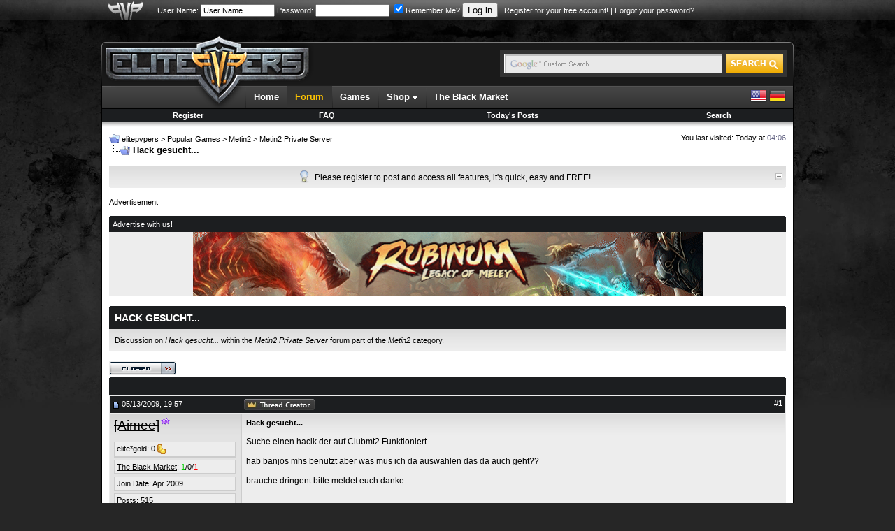

--- FILE ---
content_type: text/html; charset=ISO-8859-1
request_url: https://www.elitepvpers.com/forum/metin2-private-server/247558-hack-gesucht.html
body_size: 13478
content:
<!DOCTYPE html PUBLIC "-//W3C//DTD XHTML 1.0 Transitional//EN" "http://www.w3.org/TR/xhtml1/DTD/xhtml1-transitional.dtd">
<html xmlns="http://www.w3.org/1999/xhtml" dir="ltr" lang="en">
<head>
<base href="https://www.elitepvpers.com/forum/" /><!--[if IE]></base><![endif]-->
	
	<meta name="robots" content="index,follow" />
	
	
	

	<link rel="amphtml" href="https://www.elitepvpers.com/forum/amp.php?t=247558" />

	<link rel="canonical" href="https://www.elitepvpers.com/forum/metin2-private-server/247558-hack-gesucht.html" />
<meta http-equiv="Content-Type" content="text/html; charset=ISO-8859-1" />
<meta http-equiv="X-UA-Compatible" content="IE=edge" />
<meta name="generator" content="vBulletin" />
<meta name="viewport" content="width=990">


<meta name="keywords" content="Hack,gesucht, Hack gesucht..., " />
<meta name="description" content="Suche einen haclk der auf Clubmt2 Funktioniert hab banjos mhs benutzt aber was mus ich da auswählen das da auch geht?? brauche dringent bitte meldet" />

<meta property="fb:page_id" content="129682529225" />
<meta property="fb:pages" content="129682529225" />
<meta property="fb:app_id" content="131387333558417" />
<meta property="og:site_name" content="elitepvpers" />
<meta property="og:image" content="https://www.elitepvpers.com/images/logo_99x99.gif" />
<meta property="og:title" content="Hack gesucht..." />
<meta property="og:description" content="" />
<meta property="og:url" content="https://www.elitepvpers.com/forum/metin2-private-server/247558-hack-gesucht.html" />
<meta property="og:type" content="article" />

<meta name="twitter:card" content="summary" />
<meta name="twitter:site" content="@elitepvpers" />
<meta name="twitter:title" content="Hack gesucht..." />
<meta name="twitter:description" content="" />
<meta name="twitter:image" content="https://www.elitepvpers.com/images/logo_99x99.gif" />
<meta name="twitter:url" content="https://www.elitepvpers.com/forum/metin2-private-server/247558-hack-gesucht.html" />



<link rel="home" href="https://www.elitepvpers.com" />
<link rel="search" href="https://www.elitepvpers.com/forum/search.php" />

<!-- CSS Stylesheet -->
<style type="text/css" id="vbulletin_css">
/**
* vBulletin 3.8.8 Beta 2 CSS
* Style: 'elitepvpers'; Style ID: 3
*/
@import url("https://www.elitepvpers.com/forum/clientscript/vbulletin_css/style-26bbbc3a-00003.css");
</style>
<link rel="stylesheet" type="text/css" href="https://www.elitepvpers.com/forum/clientscript/vbulletin_important.css?v=388b3" />


<link rel="stylesheet" href="https://www.elitepvpers.com/forum/mwmods/bbcodes/css/bbcodes.min.css?v=1.1" type="text/css" media="screen" id="addtional_bbcodes_static" />
<style type="text/css" id="addtional_bbcodes_dynamic">
.signature-preview {
    background-position: 50% 350px, 0px 0px;
}

div[id^=post_signature_].limited {
    overflow: hidden;
    max-height: 350px;
    max-width: 765px;
}
</style>
<link rel="stylesheet" href="https://www.elitepvpers.com/forum/mwmods/bbcodes/css/jquery.fancybox.css?v=2.1.5" type="text/css" media="screen" />
<link rel="stylesheet" href="https://www.elitepvpers.com/forum/mwmods/bbcodes/js/helpers/jquery.fancybox-thumbs.css?v=1.0.7" type="text/css" media="screen" />
<link rel="stylesheet" href="https://www.elitepvpers.com/forum/mwmods/bbcodes/css/themes/twelve/galleria.twelve.css" type="text/css" media="screen" /> <style type="text/css" id="iml_header_sign_css">
<!--
.iml_header_sign {
    width: 101px;
    height: 16px;
    display: inline-block;
    float: left;
    background-size: 101px 16px;
}
.iml_ml-5 {
	margin-left: 5px;
}
-->
</style> <style type="text/css" id="iml_thread_creator_sign_css">
<!--
.thread_creator_sign {
	background-image: url("/forum/images/misc/te_creator_sign.png");
}

@media 
(-webkit-min-device-pixel-ratio: 2), 
(min-resolution: 192dpi) {
	.thread_creator_sign {
		background-image: url("/forum/images/misc/te_creator_sign@3x.png");
	}
}
-->
</style> <style type="text/css" id="iml_bumped_sticky_sign_css">
<!--
.bumped_sticky_sign {
	background-image: url("/forum/images/misc/sticky_bumped_sign.png");
}

@media 
(-webkit-min-device-pixel-ratio: 2), 
(min-resolution: 192dpi) {
	.bumped_sticky_sign {
		background-image: url("/forum/images/misc/sticky_bumped_sign@3x.png");
	}
}
-->
</style>
<link rel="stylesheet" type="text/css" href="https://www.elitepvpers.com/css/global.css?18" />
<!-- / CSS Stylesheet -->

<script type="text/javascript" src="https://www.elitepvpers.com/forum/clientscript/yui/yahoo-dom-event/yahoo-dom-event.js?v=388b3"></script>
<script type="text/javascript" src="https://www.elitepvpers.com/forum/clientscript/yui/connection/connection-min.js?v=388b3"></script>
<script type="text/javascript">
<!--
var SESSIONURL = "s=dcfad10437947c369d197fa4fd5ea11f&";
var SECURITYTOKEN = "guest";
var IMGDIR_MISC = "images/misc";
var vb_disable_ajax = parseInt("0", 10);
// -->
</script>
<script type="text/javascript" src="https://www.elitepvpers.com/forum/clientscript/vbulletin_global.js?v=388b3"></script>
<script type="text/javascript" src="https://www.elitepvpers.com/forum/clientscript/vbulletin_menu.js?v=388b3"></script>


	<link rel="alternate" type="application/rss+xml" title="elitepvpers RSS Feed" href="https://www.elitepvpers.com/forum/external.php?type=RSS2" />
	
		<link rel="alternate" type="application/rss+xml" title="elitepvpers - Metin2 Private Server - RSS Feed" href="https://www.elitepvpers.com/forum/external.php?type=RSS2&amp;forumids=447" />
	



<link rel="apple-touch-icon" href="https://www.elitepvpers.com/images/apple-touch-icon.png"/>

<link href="https://www.elitepvpers.com/forum/clientscript/prettify/prettify.css" type="text/css" rel="stylesheet" />

<script type="text/javascript" src="https://www.elitepvpers.com/js/jquery-1.9.1.min.js"></script>
<script type="text/javascript">
<!--
// Init local phrases
vbphrase['image_x_of_y'] = 'Image %s of %s';
vbphrase['show_thumbnails'] = 'Show Thumbnails';
vbphrase['hide_thumbnails'] = 'Hide Thumbnails';
vbphrase['play_slideshow'] = 'Play Slideshow';
vbphrase['pause_slideshow'] = 'Pause Slideshow';
vbphrase['enter_fullscreen'] = 'Enter Fullscreen';
vbphrase['exit_fullscreen'] = 'Exit Fullscreen';
vbphrase['gallery_block_new'] = 'This gallery is currently not displayed, because the poster is too new to use image galleries in posts.';
vbphrase['gallery_block_ban'] = 'This gallery is currently blocked, because an administrator has revoked the poster\'s right to use image galleries in posts.';
vbphrase['show_gallery'] = 'Show Gallery';
vbphrase['you_must_register'] = 'You must register and activate your account to access image galleries.';
vbphrase['register_now'] = 'Register now!';
vbphrase['display_in_full_size'] = 'Display image in full size';
vbphrase['fit_to_viewport'] = 'Fit image to viewport';
vbphrase['follow_external_link'] = 'Follow external link';
vbphrase['invalid_image_url'] = 'Invalid Image URL';
// -->
</script>
<script type="text/javascript" src="https://www.elitepvpers.com/forum/mwmods/bbcodes/js/bbcode.spoiler.min.js?v=1.1.5"></script>
<script type="text/javascript" src="https://www.elitepvpers.com/forum/mwmods/bbcodes/js/jquery.rescale.min.js?v=1.1.5"></script>
<script type="text/javascript" src="https://www.elitepvpers.com/forum/mwmods/bbcodes/js/bbcode.gallery.min.js?v=1.1.5"></script>
<script type="text/javascript" src="https://www.elitepvpers.com/forum/mwmods/bbcodes/js/jquery.fancybox.min.js?v=2.1.5"></script>
<script type="text/javascript" src="https://www.elitepvpers.com/forum/mwmods/bbcodes/js/helpers/jquery.fancybox-thumbs.js?v=1.0.7"></script>
<script type="text/javascript">
<!--
(function($)
{
    // Set spoiler options
    setSpoilerOptions(JSON.parse('{"disableStyles":false,"animationSpeed":0,"maxSigHeight":350}'));

    // Init block list for gallery tags
    $.extend(true, $.fn.initGalleria.options, { 'general':
    {
        thumbnails: 'lazy',
        transition: false,
        imageCrop: false,
        imageMargin: 0,
        fullscreenTransition: false,
        maxScaleRatio: 1,
        dummy: 'https://www.elitepvpers.com/forum/mwmods/bbcodes/css/img/dummy_image.jpg',
        debug: false,
        wait: true,
        idleTime: 2000,
        imageTimeout: 5000,

        // Localized strings
        _locale: {
            show_thumbnails: vbphrase.show_thumbnails,
            hide_thumbnails: vbphrase.hide_thumbnails,
            play: vbphrase.play_slideshow,
            pause: vbphrase.pause_slideshow,
            enter_fullscreen: vbphrase.enter_fullscreen,
            exit_fullscreen: vbphrase.exit_fullscreen,
            showing_image: vbphrase.image_x_of_y
        },

        // Twelve theme options
        _showPopout: false
    }}, JSON.parse('{"googleApiKey":"AIzaSyCaRuB-es5frDXFkXflnlGNFWef3w1YQgk","autoLoadMax":2,"blockList":{"u_0":2},"blockAccess":true}'));

    // Init defaults for image rescaling
    $.extend(true, $.fn.rescale.defaults, JSON.parse('{"limits":{"sb":[50,20],"sig":[765,200],"vm":[630,965],"vm_conv":[880,965],"sgm":[950,965],"pm":[600,965],"pc":[880,965],"blog":[740,965],"blog_sn":[570,965],"other":[765,10000]},"margins":{"spoiler":10,"quote":27,"internal":12,"list":20,"indent":40}}'));

    
    $.extend($.fancybox.defaults, {
        openEffect: 'none',
        closeEffect: 'none',
        nextEffect: 'none',
        prevEffect: 'none'
    });
    
})(jQuery);
// -->
</script>
<script type="text/javascript" src="https://www.elitepvpers.com/forum/mwmods/bbcodes/js/bbcode.img.min.js?v=1.1.5"></script>
<script type="text/javascript" src="https://www.elitepvpers.com/forum/mwmods/bbcodes/js/jquery.mousewheel-3.0.6.pack.js"></script>
<script type="text/javascript" src="https://www.elitepvpers.com/forum/mwmods/bbcodes/js/galleria-1.5.7-custom.min.js?v=1.5.7"></script>
<script type="text/javascript" src="https://www.elitepvpers.com/forum/mwmods/bbcodes/css/themes/twelve/galleria.twelve.min.js"></script>

<script async src="https://www.googletagmanager.com/gtag/js?id=G-ZP6NWBT0NW"></script>
<script>
  window.dataLayer = window.dataLayer || [];
  function gtag(){dataLayer.push(arguments);}
  gtag('js', new Date());

  gtag('config', 'G-ZP6NWBT0NW');
</script><!-- JS -->
<script type="text/javascript">
$.browser = {
	msie: window.is_ie || false,
	mozilla: window.is_moz || false
};
</script>
<script type="text/javascript" src="https://www.elitepvpers.com/forum/clientscript/mgc_cb_evo_add/js/jquery.blockUI.js?v=1.0"></script><script src="https://www.recaptcha.net/recaptcha/api.js?onload=onloadCallback&render=explicit" async defer></script>
<script>
	var recaptchaHeader;
	var recaptchaContent;
	var activeLoginForm;

	function recaptchaExecute (form, element) {
		activeLoginForm = form;
		grecaptcha.execute(element);
	}
	
	var onSubmit = function(token) {
		activeLoginForm.submit();
	};

    var onloadCallback = function() {	
	  if ($('#epvp_grecaptcha_header').length) {
	      recaptchaHeader = grecaptcha.render('epvp_grecaptcha_header', {
	        'sitekey' : '6LfSGsIZAAAAADcY1rC79hunUeE3PHPb15iqqEzP',
			'size' : 'invisible',
	        'callback' : onSubmit
	      });
	  }

	  if ($('#epvp_grecaptcha_content').length) {
	      recaptchaContent = grecaptcha.render('epvp_grecaptcha_content', {
	        'sitekey' : '6LfSGsIZAAAAADcY1rC79hunUeE3PHPb15iqqEzP',
			'size' : 'invisible',
	        'callback' : onSubmit
	      });
	  }
    };
</script><style type="text/css">.grecaptcha-badge { visibility: hidden; }</style><script type="text/javascript" id="loginjsinc">
<!--
(function(a){a.loadScript=function(b,c){return $.ajax(a.extend(c||{},{dataType:"script",cache:!0,url:b,dataFilter:function(a){return a.replace("%SCRIPT_OPTIONS%","[base64]")}}))};a.loadScript("https://www.elitepvpers.com/forum/clientscript/login/main.min.js?v=1.3.2"); a("script#loginjsinc").remove(); })(jQuery);
// -->
</script><script type="text/javascript" src="https://www.elitepvpers.com/forum/clientscript/post_thanks.js"></script><link href="https://www.elitepvpers.com/forum/mwmods/thankscollapse/css/thanks_collapse.css" type="text/css" rel="stylesheet"/>
<script language="javascript" type="text/javascript" src="https://www.elitepvpers.com/forum/mwmods/thankscollapse/js/thanks_collapse.min.js"></script>
<script type="text/javascript">
<!--
VB_PHRASE = {
	'show_thanks': 'SHOW THANKS',
	'hide_thanks': 'HIDE THANKS'
};
// -->
</script>

	<title>Hack gesucht...</title>
	<script type="text/javascript" src="https://www.elitepvpers.com/forum/clientscript/vbulletin_post_loader.js?v=388b3"></script>
	<style type="text/css" id="vbulletin_showthread_css">
	<!--
	
	#links div { white-space: nowrap; }
	#links img { vertical-align: middle; }
	-->
	</style>
	<style type="text/css">
		span.sortarrow {position:absolute;}
		span.sortarrow img {border:0;}
		a.sortheader {text-decoration:none; display:block; width:100%;}
	</style>
	<script type="text/javascript">
		var IMGDIR_BUTTON = "images/elitepvpers/buttons";
	</script>
	<script async="async" type="text/javascript" src="https://www.elitepvpers.com/forum/clientscript/sorttable.js"></script>
</head>
<body onload="">
<table width="100%" border="0" cellspacing="0" cellpadding="0">
  <tr>
    <td id="userbarbg">
		<table width="990" border="0" align="center" cellpadding="0" cellspacing="0">
		<tr>
			<td id="userbaraxe"><a href="https://www.elitepvpers.com/forum/"><img src="https://www.elitepvpers.com/images/userbaraxe.png" width="50" height="28" alt="" /></a></td>
			<td id="userbar">
	
		
			
		<!-- login form -->
		<form action="https://www.elitepvpers.com/forum/login.php?do=login" method="post" onsubmit="md5hash(vb_login_password, vb_login_md5password, vb_login_md5password_utf, 0);recaptchaExecute(this, recaptchaHeader);return false;">
			<script type="text/javascript" src="https://www.elitepvpers.com/forum/clientscript/vbulletin_md5.js?v=388b3"></script>
			<label for="navbar_username">User Name:</label> <input type="text" name="vb_login_username" id="navbar_username" size="15" accesskey="u" tabindex="96" value="User Name" onfocus="if (this.value == 'User Name') this.value = '';" />
			<label for="navbar_password">Password:</label> <input type="password" name="vb_login_password" id="navbar_password" size="15" tabindex="97" />
			<label for="cb_cookieuser_navbar"><input type="checkbox" name="cookieuser" value="1" tabindex="98" id="cb_cookieuser_navbar" accesskey="c" checked="checked" />Remember Me?</label>
			<input type="submit" value="Log in" tabindex="99" title="Enter your username and password in the boxes provided to login, or click the 'register' button to create a profile for yourself." accesskey="s" />
		<input type="hidden" name="s" value="dcfad10437947c369d197fa4fd5ea11f" />
	<input type="hidden" name="securitytoken" value="guest" />
		<input type="hidden" name="do" value="login" />		
		<input type="hidden" name="vb_login_md5password" />
		<input type="hidden" name="vb_login_md5password_utf" />
		&nbsp; <a href="https://www.elitepvpers.com/forum/register.php">Register for your free account!</a> | <a rel="nofollow noopener noreferrer" href="https://www.elitepvpers.com/forum/login.php?do=lostpw">Forgot your password?</a>
		<div id="epvp_grecaptcha_header"></div>
		</form>
		<!-- / login form -->
			
		
	
	
			</td>
		</tr>
		</table>    
    </td>
  </tr>
</table>
<table width="990" border="0" align="center" cellpadding="0" cellspacing="0">
  <tr>
    <td style="padding-top: 5px;padding-bottom: 3px;">

<!-- epvp ads -->
	<div style="font-size:11px;position:relative">
		<div style="position:absolute; top: 29px; left: 100%; padding: 0 0 0 4px; margin: 0">
			

			        <a href="https://hunt.gg/r/PVPERS" rel="nofollow noopener noreferrer" class="ads"><img src="https://i.ibb.co/k2Jf6M8X/160x600-Hunt-S-Banner.png" width="159" height="601" alt="" /></a>

			
		</div>

		<div style="position:absolute; top: 29px; right: 100%; padding: 0 4px 0 0; margin: 0">
			


			
		</div>

	</div>
<!-- / epvp ads -->

    <br />
    </td>
  </tr>
  <tr>
    <td>
    <table width="100%" border="0" cellspacing="0" cellpadding="0">
      <tr>
        <td align="left"><img src="https://www.elitepvpers.com/images/logo_shield_new.png" width="305" height="10" alt="" /></td>
      </tr>
      <tr>
        <td>
        <table width="100%" border="0" cellspacing="0" cellpadding="0">
          <tr>
            <td width="305"><a href="https://www.elitepvpers.com/forum/"><img src="https://www.elitepvpers.com/images/logo.png" width="305" height="63" alt="" /></a></td>
            <td class="headerbg">

            </td>
            <td class="headerbg" align="right">
            <form id="searchform" action="https://www.elitepvpers.com/search/" name="searchform" method="get" accept-charset="UTF-8">
            <div class="searchbox">
            <table border="0" cellspacing="0" cellpadding="0">
            <tr>
            	<td>
			    <input type="hidden" name="cx" value="015126677412120601159:i2-ow1k9l4q" />
			    <input type="hidden" name="cof" value="FORID:9" />
			    <input type="hidden" name="ie" value="UTF-8" />
			    <input type="text" name="q" size="31" class="searchinput" />
            	</td>
            	<td><input type="submit" name="sa" value="" class="searchbtn" /></td>
            </tr>
            </table>
            </div>
            </form>
            <script type="text/javascript">
			(function () {
			    var f = document.getElementById('searchform');
			    if (f && f.q) {
			        var q = f.q;
			        var l = location;
			        var b = function () {
			            if (q.value == '') {
			                q.style.background = '#e9e9e9 url(/images/inputbox_google.gif)';
			            }
			        };
			        var f = function () {
			            q.style.background = '#e9e9e9 url(/images/inputbox.gif)';
			        };
			        q.style.background = '#e9e9e9 url(/images/inputbox.gif)';
			        q.onfocus = f;
			        q.onblur = b;
			        if (!/[&?]q=[^&]/.test(l.search)) {
			            b();
			        }
			    }
			})();
            </script>
            </td>
            <td width="7" align="right"><img src="https://www.elitepvpers.com/images/header_end.png" width="7" height="63" alt="" /></td>
          </tr>
        </table>
        </td>
      </tr>
      <tr>
        <td id="navbg">
        <table width="100%" border="0" cellspacing="0" cellpadding="0">
          <tr>
            <td id="navstart">&nbsp;</td>
            <td>
            <ul id="nav" class="dropdown">
				<li><a href="https://www.elitepvpers.com/">Home</a></li>
				<li id="selected"><a href="https://www.elitepvpers.com/forum/">Forum</a></li>
				<li><a href="https://www.elitepvpers.com/games/">Games</a></li>
				<li class="subnav">
					Shop <img src="https://www.elitepvpers.com/images/arrv_white.gif" width="7" height="7" alt="" />
					<ul>
						<li><a href="http://www.epvpgames.com/" target="_blank" rel="nofollow noopener noreferrer">Game Keys</a></li>
						<li><a href="https://customers.hyperfilter.com/link.php?id=10" target="_blank" rel="nofollow noopener noreferrer">Dedicated Servers</a></li>
						<li><a href="https://bit.ly/bybit-crypto-exchange" target="_blank" rel="nofollow noopener noreferrer">Crypto Exchange</a></li>
					</ul>
				</li>
				<li><a href="https://www.elitepvpers.com/theblackmarket/">The Black Market</a></li>

			</ul>
            </td>
            <td id="langswitch" align="right">
            <a href="https://www.elitepvpers.com/forum/?langid=1" rel="nofollow"><img src="https://www.elitepvpers.com/images/us.png" width="24" height="24" alt="" /></a> <a href="https://www.elitepvpers.com/forum/?langid=2" rel="nofollow"><img src="https://www.elitepvpers.com/images/de.png" width="24" height="24" alt="" /></a>
            </td>
          </tr>
        </table>
        </td>
      </tr>
      <tr>
        <td>
<!-- nav buttons bar -->
<div style="padding:1px; border-top-width:0px; background-color:#000">
	<table cellpadding="0" cellspacing="0" border="0" width="100%" align="center">
	<tr align="center">
		
		
			<td class="vbmenu_control"><a href="https://www.elitepvpers.com/forum/register.php">Register</a></td>
		
		
		<td class="vbmenu_control"><a rel="help" href="https://www.elitepvpers.com/forum/faq.php" accesskey="5">FAQ</a></td>
		
			
			
		
                
		
			
				
				<td class="vbmenu_control"><a rel="nofollow" href="https://www.elitepvpers.com/forum/search.php?do=getdaily" accesskey="2">Today's Posts</a></td>
				
				<td class="vbmenu_control"><a id="navbar_search" href="https://www.elitepvpers.com/forum/search.php" accesskey="4" rel="nofollow">Search</a> </td>
			
			
		
		
		
		</tr>
	</table>
</div>
<!-- / nav buttons bar -->
        </td>
      </tr>
      <tr>
        <td id="contentbg">
            <table width="100%" border="0" cellspacing="0" cellpadding="0">
              <tr>
                <td id="contentshadowwhite"></td>
              </tr>
              <tr>
                <td itemscope itemtype="http://schema.org/DiscussionForumPosting">

<!-- content table -->
<div style="padding-top:8px"></div>
<!-- open content container -->

<div class="epvpspacerwrapper">
	<div class="page" style="width:100%; text-align:left">
		<div style="text-align:left;padding:0px 10px 1px 10px">




<div class="vbmenu_popup" id="vbbloglinks_menu" style="display:none;margin-top:3px" align="left">
	<table cellpadding="4" cellspacing="1" border="0">
	<tr>
		<td class="thead"><a href="https://www.elitepvpers.com/forum/blogs/">Blogs</a></td>
	</tr>
	
	<tr>
		<td class="vbmenu_option"><a href="https://www.elitepvpers.com/forum/blogs/recent-entries/">Recent Entries</a></td>
	</tr>
	<tr>
		<td class="vbmenu_option"><a href="https://www.elitepvpers.com/forum/blogs/best-entries/">Best Entries</a></td>
	</tr>
	<tr>
		<td class="vbmenu_option"><a href="https://www.elitepvpers.com/forum/blogs/best-blogs/">Best Blogs</a></td>
	</tr>
	<tr>
		<td class="vbmenu_option"><a href="https://www.elitepvpers.com/forum/blogs/all/">Blog List</a></td>
	</tr>
	
	<tr>
		<td class="vbmenu_option"><a rel="nofollow noopener noreferrer" href="https://www.elitepvpers.com/forum/blog_search.php?do=search">Search Blogs</a></td>
	</tr>
	
	</table>
</div>
<div style="float:left;width:650px">
		
			<table cellpadding="0" cellspacing="0" border="0">
			<tr valign="bottom">
				<td><a href="https://www.elitepvpers.com/forum/metin2-private-server/247558-hack-gesucht.html#" onclick="history.back(1); return false;"><img src="https://www.elitepvpers.com/forum/images/misc/navbits_start.gif" alt="Go Back" border="0" /></a></td>
				<td>&nbsp;</td>
				<td width="100%"><span class="navbar"><a href="https://www.elitepvpers.com/forum/" accesskey="1"><span itemprop="publisher" itemscope itemtype="http://schema.org/Organization">
<span itemprop="name">elitepvpers</span></span></a></span> 
	<span class="navbar">&gt; <a href="https://www.elitepvpers.com/forum/popular-games/"><span itemprop="articleSection">Popular Games</span></a></span>

	<span class="navbar">&gt; <a href="https://www.elitepvpers.com/forum/metin2/"><span itemprop="articleSection">Metin2</span></a></span>

	<span class="navbar">&gt; <a href="https://www.elitepvpers.com/forum/metin2-private-server/"><span itemprop="articleSection">Metin2 Private Server</span></a></span>
</td>
			</tr>
			<tr>
				<td class="navbar" style="font-size:10pt; padding-top:1px" colspan="3"><a href="https://www.elitepvpers.com/forum/metin2-private-server/247558-hack-gesucht.html"><img width="30" height="15" class="inlineimg" src="https://www.elitepvpers.com/forum/iconimages/metin2-private-server/hack-gesucht_ltr.gif" alt="Hack gesucht..." border="0" /></a> <strong>
	 Hack gesucht...
</strong></td>
			</tr>
			</table>
		
</div>
<div class="smallfont" style="float:right">
You last visited: Today at <span class="time">04:06</span>
</div>
<div class="clear"></div>

<br />






<!-- NAVBAR POPUP MENUS -->

	
	
	
	<!-- header quick search form -->
	<div class="vbmenu_popup" id="navbar_search_menu" style="display:none;margin-top:3px" align="left">
		<table cellpadding="4" cellspacing="1" border="0">
		<tr>
			<td class="thead">Search Forums</td>
		</tr>
		<tr>
			<td class="vbmenu_option" title="nohilite">
				<form action="https://www.elitepvpers.com/forum/search.php?do=process" method="post">

					<input type="hidden" name="do" value="process" />
					<input type="hidden" name="quicksearch" value="1" />
					<input type="hidden" name="childforums" value="1" />
					<input type="hidden" name="exactname" value="1" />
					<input type="hidden" name="s" value="dcfad10437947c369d197fa4fd5ea11f" />
					<input type="hidden" name="securitytoken" value="guest" />
					<input type="hidden" name="titleonly" value="1" />
					<input type="hidden" name="searchdate" value="365" />
					<div><input type="text" class="bginput" name="query" size="25" tabindex="1001" /><input type="submit" class="button" value="Go" tabindex="1004" /></div>
					<div style="margin-top:6px">
						<label for="rb_nb_sp0"><input type="radio" name="showposts" value="0" id="rb_nb_sp0" tabindex="1002" checked="checked" />Show Threads</label>
						&nbsp;
						<label for="rb_nb_sp1"><input type="radio" name="showposts" value="1" id="rb_nb_sp1" tabindex="1003" />Show Posts</label>
					</div>
				</form>
			</td>
		</tr>
		
		<tr>
			<td class="vbmenu_option"><a href="https://www.elitepvpers.com/forum/tags/" rel="nofollow">Tag Search</a></td>
		</tr>
		
		<tr>
			<td class="vbmenu_option"><a href="https://www.elitepvpers.com/forum/search.php" accesskey="4" rel="nofollow">Advanced Search</a></td>
		</tr>
		<tr>
	<td class="vbmenu_option"><a rel="nofollow noopener noreferrer" href="https://www.elitepvpers.com/forum/post_thanks.php?do=findallthanks">Find All Thanked Posts</a></td>
</tr><tr>
	<td class="thead">Search Blogs</td>
</tr>
<tr>
	<td class="vbmenu_option" title="nohilite">
		<form action="https://www.elitepvpers.com/forum/blog_search.php?do=dosearch" method="post">
			<input type="hidden" name="s" value="dcfad10437947c369d197fa4fd5ea11f" />
			<input type="hidden" name="securitytoken" value="guest" />
			<input type="hidden" name="do" value="dosearch" />
			<input type="hidden" name="quicksearch" value="1" />
			<div><input type="text" class="bginput" name="text" size="25" tabindex="2003" /><input type="submit" class="button" value="Go" tabindex="2004" /></div>
		</form>
	</td>
</tr>

<tr>
	<td class="vbmenu_option"><a href="https://www.elitepvpers.com/forum/blogs/tags/" rel="nofollow">Tag Search</a></td>
</tr>

<tr>
	<td class="vbmenu_option"><a rel="nofollow noopener noreferrer" href="https://www.elitepvpers.com/forum/blog_search.php?dcfad10437947c369d197fa4fd5ea11fdo=search">Advanced Search</a></td>
</tr>
		</table>
	</div>
	<!-- / header quick search form -->
	
	
	
<!-- / NAVBAR POPUP MENUS -->

<!-- PAGENAV POPUP -->
	<div class="vbmenu_popup" id="pagenav_menu" style="display:none">
		<table cellpadding="4" cellspacing="1" border="0">
		<tr>
			<td class="thead" nowrap="nowrap">Go to Page...</td>
		</tr>
		<tr>
			<td class="vbmenu_option" title="nohilite">
			<form action="https://www.elitepvpers.com/forum/" method="get" onsubmit="return this.gotopage()" id="pagenav_form">
				<input type="text" class="bginput" id="pagenav_itxt" style="font-size:11px" size="4" />
				<input type="button" class="button" id="pagenav_ibtn" value="Go" />
			</form>
			</td>
		</tr>
		</table>
	</div>
<!-- / PAGENAV POPUP -->




<div id="tickerwrapper">
<div class="cwtitle1h"></div>
<div class="ticker">
	<div id="tickertoggle" style="float:right"><img src="/images/collapse.gif" width="10" height="10" alt="" /></div>
	<ul id="tickermessages" class="tickermessages" style="text-align:center">
		<li class="dyk">
			<img src="/images/lightbulb.png" width="13" height="18" alt="" /> <div>Please register to post and access all features, it's quick, easy and FREE!</div>
		</li>
	</ul>
</div>
<div class="cwtitle1f"></div>
</div>
<br />

<script>
var tickcount = 0;
var tickitems = 0;
var tickerpause = false;

function tick() {
	if ($('#tickerwrapper').css("width") == "20px") return;
	if (tickerpause) return;
	if (tickcount >= 1 && tickitems <= 1) return;
	tickcount++;

	$('#tickermessages li:first').animate({"opacity":0}).slideUp( function () { $(this).appendTo($('#tickermessages')).animate({"opacity":1}).slideDown(); });

	if (tickcount == 2) {
		$('.dyk').remove();
	}
}

$('#tickermessages').hover(function(){ tickerpause = true; }, function(){ tickerpause = false; });

$('#tickertoggle').click(function(){ 
	if ($('#tickerwrapper').css("width") == "20px") {
		$("#tickertoggle img").attr("src", "/images/collapse.gif");
		$('#tickerwrapper').animate({
			width: "100%"
		}, 1500, function() {
			$('#tickermessages').show('slow');
		});
    	document.cookie = "tickerdisabled=0;expires=Thu, 01-Jan-1970 00:00:01 GMT;path=/;domain=.elitepvpers.com";
	} else {
		$("#tickertoggle img").attr("src", "/images/expand.gif");
		$('#tickermessages').hide('slow');
		$('#tickerwrapper').animate({
			width: "20px"
		}, 1500);
        var a = new Date;
        a.setTime(a.getTime() + 31536E7);
        document.cookie = "tickerdisabled=1;expires=" + a.toUTCString() + ";path=/;domain=.elitepvpers.com"
	}
});

$.getJSON('/ajax/ticker.js?en', function(data) {
	if (!data) return;
	
	tickitems = data.length;
	
	var items = [];
	var avatar = '';
	
	$.each(data, function(key, val) {
		if (val.avatarurl) {
			avatar = '<img src="' + val.avatarurl + '" alt="" /> ';
		} else {
			avatar = '<img src="/images/clear.gif" width="1" height="20" alt="" />';
		}
		items += '<li>' + avatar + '<div><span class="smallfont"><a href="' + val.memberurl + '">' + val.postusername + '</a>:</span> <strong><a href="' + val.threadurl + '">' + val.title + '</a></strong> <span class="smallfont">(<a href="' + val.forumurl + '">' + val.forumtitle + '</a></span>)</div><img src="/images/ticker/hot' + val.hotnesslevel + '.png" width="16" height="20" alt="" /></li>';
	});

	$('#tickermessages').append(items);
	setInterval(function(){ tick () }, 8000), tickerpause = false;
});
</script>



    
        <div style="font-size:11px;padding:0;">Advertisement</div>

		

			

			

			
				<a href="https://origins2.global/?epvp=1" rel="nofollow noopener noreferrer" class="ads"><img src="https://origins2.global/elitepvpbeginner.gif" width="967" height="61" alt="" /></a>
			

			

			

			

			

	        
        <br />
        <br />
    
 
    
 
    <div class="cw1h"></div>
    <div class="thead smallfont"><a href="https://www.elitepvpers.com/forum/sendmessage.php">Advertise with us!</a></div>

        

        

        

        

        

        

        

        

        

        

        

        

        

        
	        <div style="text-align:center;background-color:#ededed;padding:0">
	        <a href="https://rubinum.io/EPVP" rel="nofollow noopener noreferrer" class="ads"><img src="https://i.imgur.com/xSyv7Er.gif" width="729" height="91" alt="" /></a>
	        </div>
        

        

        

        

        

        

        

        

        

        

        

        
 
        
 
        
 
        
 
        
 
        
 
        
 
        
 
        
 
        
 
        

        
 
    <div class="cwtitle1f"></div>
    <br />
 
    





<div class="cw1h"></div>
<div class="cwhead">
	<h1 itemprop="headline">Hack gesucht...</h1>
</div>
<div class="cwcontent"><span class="smallfont">Discussion on <em>Hack gesucht...</em> within the <em>Metin2 Private Server</em> forum part of the <em>Metin2</em> category.</span></div>
<br />






<a name="poststop" id="poststop"></a>

<!-- controls above postbits -->
<table cellpadding="0" cellspacing="0" border="0" width="100%" style="margin-bottom:3px">
<tr valign="bottom">
	
		<td class="smallfont"><a href="https://www.elitepvpers.com/forum/newreply.php?do=newreply&amp;noquote=1&amp;p=2201403" rel="nofollow" class="new-reply-button"><img width="96" height="20" src="images/elitepvpers/buttons/threadclosed.gif" alt="Closed Thread" border="0" /></a></td>
	
	
</tr>
</table>
<!-- / controls above postbits -->

<!-- toolbar -->
<div class="cw1hforum"></div>
<table class="tborder" cellpadding="6" cellspacing="0" border="0" width="100%" align="center" style="border-bottom-width:0px">
<tr>
	<td class="tcat" width="100%">
		<div class="smallfont">
		
		&nbsp;
		</div>
	</td>
	
	
	
	

	

</tr>
</table>
<!-- / toolbar -->



<!-- end content table -->

		</div>
	</div>
</div>

<!-- / close content container -->
<!-- / end content table -->





<div id="posts"><!-- post #2201403 -->

	<!-- open content container -->

<div class="epvpspacerwrapper">
	<div class="page" style="width:100%; text-align:left">
		<div style="text-align:left;padding:0px 10px 1px 10px">

	<div id="edit2201403" style="padding:0px 0px 6px 0px">
	<!-- this is not the last post shown on the page -->



<table id="post2201403" class="tborder" cellpadding="6" cellspacing="0" border="0" width="100%" align="center" >
<tr>
	
		<td class="thead" style="font-weight:normal; border: 1px solid #EDEDED; border-right: 0px" >
			<!-- status icon and date -->
			<a name="post2201403"><img width="10" height="11" class="inlineimg" src="images/elitepvpers/statusicon/post_old.gif" alt="Old" border="0" /></a>
			<span itemprop="datePublished" content="2009-05-13T19:57:14+02:00">05/13/2009, 19:57</span>
			
			<!-- / status icon and date -->
			
		</td>
		<td class="thead" style="font-weight:normal; border: 1px solid #EDEDED; border-left: 0px" align="right">
			&nbsp;
			#<a href="https://www.elitepvpers.com/forum/metin2-private-server/247558-hack-gesucht.html#post2201403"  id="postcount2201403" name="1" title="permalink"><strong>1</strong></a>
			
			 
    <div class="iml_header_sign thread_creator_sign" title="Thread Creator"></div>

			
			 
		</td>
	
</tr>
<tr valign="top">
	<td class="alt2" width="175" style="border: 1px solid #EDEDED; border-top: 0px; border-bottom: 0px">

			<div id="postmenu_2201403" style="float:left">
				
				<a class="bigusername" href="https://www.elitepvpers.com/forum/members/1283009--aimee-.html"><span itemprop="author" itemscope itemtype="http://schema.org/Person"><span itemprop="name"><strike>[Aimee]</strike></span></span></a>
				
				
			</div>
<img src="https://www.elitepvpers.com/forum/images/staricons/star20.gif" alt="" title="*Level: 20, 16%" class="staricon" />
<div style="clear:left"></div>
			
			
			

			

			<div class="smallfont">
				&nbsp;


				<br />

<div class="postbar">
elite*gold: 0 <img src="https://www.elitepvpers.com/images/tbm/gold.gif" width="12" height="14" style="vertical-align:middle" alt="" />
</div>
<div class="postbar">
<a href="https://www.elitepvpers.com/theblackmarket/profile/1283009">The Black Market</a>: <span class="green">1</span>/0/<span class="red">1</span>
</div>




				<div class="postbar">Join Date: Apr 2009</div>
				
				<div class="postbar">
					Posts: 515
				</div>
				 	<div class="postbar">
		
			
				Received Thanks: 386
			
		
	</div>
				
				
				
				
			</div>

	</td>
	
	<td class="alt1" id="td_post_2201403" style="border-right: 1px solid #EDEDED">
	
		

		

		
			<!-- icon and title -->
			<div class="smallfont">
				
				<strong>Hack gesucht...</strong>
			</div>
			<br />
			<!-- / icon and title -->
		

		<!-- message -->
		<div id="post_message_2201403" itemprop="articleBody">
			Suche einen haclk der auf Clubmt2 Funktioniert<br />
<br />
hab banjos mhs benutzt aber was mus ich da auswählen das da auch geht??<br />
<br />
brauche dringent bitte meldet euch danke
		</div>
		<!-- / message -->

		

		
		

		

		

		

	</td>
</tr>
<tr>
	<td class="alt2" style="border: 1px solid #EDEDED; border-top: 0px">
		<img width="15" height="15" class="inlineimg" src="images/elitepvpers/statusicon/user_offline.gif" alt="[Aimee] is offline" border="0" />


		
		
		
		

<!-- ALLOWED USERGROUPS -->

<!-- END QUICK BAN BUTTON -->
		&nbsp;
	</td>
	
	<td class="alt1" align="right" style="border: 1px solid #EDEDED; border-left: 0px; border-top: 0px">
	
		<!-- controls -->
		
		
		
		
		
		
		
		
		
			
		
		
		<!-- / controls -->
	</td>
</tr>
</table>
 <div id="post_thanks_box_2201403"></div>






		<div style="background-color:#ededed;text-align:center;margin:5px 0 0 0;padding:0">
		<a href="https://rubinum.io/EPVP" rel="nofollow noopener noreferrer" class="ads"><img src="https://i.imgur.com/xSyv7Er.gif" width="729" height="91" alt="" /></a>
		</div>



 



<!-- post 2201403 popup menu -->

<!-- / post 2201403 popup menu -->



	</div>
	
		</div>
	</div>
</div>

<!-- / close content container -->

<!-- / post #2201403 --><!-- post #2201454 -->

	<!-- open content container -->

<div class="epvpspacerwrapper">
	<div class="page" style="width:100%; text-align:left">
		<div style="text-align:left;padding:0px 10px 1px 10px">

	<div id="edit2201454" style="padding:0px 0px 6px 0px">
	



<table id="post2201454" class="tborder" cellpadding="6" cellspacing="0" border="0" width="100%" align="center" itemprop="comment" itemscope itemtype="http://schema.org/Comment">
<tr>
	
		<td class="thead" style="font-weight:normal; border: 1px solid #EDEDED; border-right: 0px" >
			<!-- status icon and date -->
			<a name="post2201454"><img width="10" height="11" class="inlineimg" src="images/elitepvpers/statusicon/post_old.gif" alt="Old" border="0" /></a>
			<span >05/13/2009, 20:06</span>
			
			<!-- / status icon and date -->
			
		</td>
		<td class="thead" style="font-weight:normal; border: 1px solid #EDEDED; border-left: 0px" align="right">
			&nbsp;
			#<a href="https://www.elitepvpers.com/forum/metin2-private-server/247558-hack-gesucht.html#post2201454"  id="postcount2201454" name="2" title="permalink"><strong>2</strong></a>
			
			 
			
			 
		</td>
	
</tr>
<tr valign="top">
	<td class="alt2" width="175" style="border: 1px solid #EDEDED; border-top: 0px; border-bottom: 0px">

			<div id="postmenu_2201454" style="float:left">
				
				<a class="bigusername" href="https://www.elitepvpers.com/forum/members/648771--remus-.html"><span itemprop="author" itemscope itemtype="http://schema.org/Person"><span itemprop="name">°Remus°</span></span></a>
				
				
			</div>
<img src="https://www.elitepvpers.com/forum/images/staricons/star30.gif" alt="" title="*Level: 30, 3%" class="staricon" />
<div style="clear:left"></div>
			
			<div class="smallfont" style="padding-top:5px;"><div class="custom-rank"><div class="tfa"></div></div><br /><div class="custom-rank"><div class="formerstaff"></div></div></div>
			

			
				<div class="smallfont">
					&nbsp;<br />
					
						<img src="https://www.elitepvpers.com/forum/customavatars/avatar648771_30.gif" width="140" height="140" alt="°Remus°'s Avatar" border="0" />
					
				</div>
			

			<div class="smallfont">
				&nbsp;


				<br />

<div class="postbar">
elite*gold: 2 <img src="https://www.elitepvpers.com/images/tbm/gold.gif" width="12" height="14" style="vertical-align:middle" alt="" />
</div>
<div class="postbar">
<a href="https://www.elitepvpers.com/theblackmarket/profile/648771">The Black Market</a>: <span class="green">2</span>/0/<span class="red">0</span>
</div>




				<div class="postbar">Join Date: Mar 2008</div>
				
				<div class="postbar">
					Posts: 8,541
				</div>
				 	<div class="postbar">
		
			
				Received Thanks: 4,539
			
		
	</div>
				
				
				
				
			</div>

	</td>
	
	<td class="alt1" id="td_post_2201454" style="border-right: 1px solid #EDEDED">
	
		

		

		

		<!-- message -->
		<div id="post_message_2201454" itemprop="text">
			teste es doch einfach mal durch<br />
ausserdem gehören fragen nicht in einen [NO QUESTIONS] bereich<br />
<br />
#moved<br />
#closed<br />
#infraction given
		</div>
		<!-- / message -->

		

		
		

		
			
		

		

		

	</td>
</tr>
<tr>
	<td class="alt2" style="border: 1px solid #EDEDED; border-top: 0px">
		<img width="15" height="15" class="inlineimg" src="images/elitepvpers/statusicon/user_offline.gif" alt="°Remus° is offline" border="0" />


		
		
		
		

<!-- ALLOWED USERGROUPS -->

<!-- END QUICK BAN BUTTON -->
		&nbsp;
	</td>
	
	<td class="alt1" align="right" style="border: 1px solid #EDEDED; border-left: 0px; border-top: 0px">
	
		<!-- controls -->
		
		
		
		
		
		
		
		
		
			
		
		
		<!-- / controls -->
	</td>
</tr>
</table>
 <div id="post_thanks_box_2201454"></div>




<!-- post 2201454 popup menu -->

<!-- / post 2201454 popup menu -->



	</div>
	
		</div>
	</div>
</div>

<!-- / close content container -->

<!-- / post #2201454 --><div id="lastpost"></div></div>

<!-- start content table -->
<!-- open content container -->

<div class="epvpspacerwrapper">
	<div class="page" style="width:100%; text-align:left">
		<div style="text-align:left;padding:0px 10px 1px 10px">

<!-- / start content table -->

<!-- controls below postbits -->
<table cellpadding="0" cellspacing="0" border="0" width="100%" style="margin-top:-3px">
<tr valign="top">
	
		<td class="smallfont"><a href="https://www.elitepvpers.com/forum/newreply.php?do=newreply&amp;noquote=1&amp;p=2201454" rel="nofollow" class="new-reply-button"><img width="96" height="20" src="images/elitepvpers/buttons/threadclosed.gif" alt="Closed Thread" border="0" /></a></td>
	
	
</tr>
</table>
<!-- / controls below postbits -->






















<!-- next / previous links -->
	<br />

	<div class="smallfont" align="center">
		<strong>&laquo;</strong>
			<a href="https://www.elitepvpers.com/forum/metin2-private-server/247464-clubmt2.html">CLUBMT2</a>
			|
			<a href="https://www.elitepvpers.com/forum/metin2-private-server/247538-clubmt2-bug-beheben-der-fragezeichenkiller.html">CLubMt2 Bug Beheben der Fragezeichenkiller</a>
		<strong>&raquo;</strong>
	</div>
<!-- / next / previous links -->







<!-- controls for non-popup browsers -->


<br />


<!-- / controls for non-popup browsers -->


<div class="cw1hforum"></div>
<table class="tborder" cellpadding="6" cellspacing="0" border="0" width="100%" align="center">
<thead>
	<tr>
		<td class="tcat" width="100%" colspan="5">
			<a style="float:right" href="https://www.elitepvpers.com/forum/metin2-private-server/247558-hack-gesucht.html#top" onclick="return toggle_collapse('similarthreads')"><img width="11" height="11" id="collapseimg_similarthreads" src="images/elitepvpers/buttons/collapse_tcat.gif" alt="Similar Threads" border="0" /></a>
			Similar Threads<a name="similarthreads"></a>
		</td>
	</tr>
</thead>
<tbody id="collapseobj_similarthreads" style="">
<tr>
	<td class="alt1" align="left">
		
		<span>
		 <a href="https://www.elitepvpers.com/forum/crossfire-trading/694040-vip-hack-f-r-psc-gesucht.html">VIP hack für PSC gesucht!</a>
		<br />
		<span class="smallfont time">08/14/2010 - CrossFire Trading - 4 Replies</span>
		<br />
		<span>Vor ein paar tagen gab es so ein angebot, einen VIP hack für 20 Euro PSC zu kaufen! Hat jemand dieses angebot noch?</span>
		</span>
	</td>
</tr><tr>
	<td class="alt1" align="left">
		
		<span>
		 <a href="https://www.elitepvpers.com/forum/warrock-hacks-bots-cheats-exploits/414740-hack-gesucht.html">Hack gesucht</a>
		<br />
		<span class="smallfont time">01/01/2010 - WarRock Hacks, Bots, Cheats &amp; Exploits - 3 Replies</span>
		<br />
		<span>Hi Leute, 
 
bei mir geht leider keiner der Hacks 
wollte fragen ob hier mal einer einen hack posten kann der auch bei mir funzt 
mein system : windows vista 64bit 
 
es muss kein großer sein vllt auch nur ein wall hack oder wie der heißt 
danke :D</span>
		</span>
	</td>
</tr><tr>
	<td class="alt1" align="left">
		
		<span>
		 <a href="https://www.elitepvpers.com/forum/metin2-hacks-bots-cheats-exploits-macros/232756-dmg-hack-gesucht.html">dmg hack gesucht!</a>
		<br />
		<span class="smallfont time">04/14/2009 - Metin2 Hacks, Bots, Cheats, Exploits &amp; Macros - 3 Replies</span>
		<br />
		<span>Hallo erstmal!  
Ich suche einen dmg hack! also nen hack der die angriffswerte genauso verbessert wie z.b speedhack die bewegungsgeschwindigkeit verbessert. 
Deshalb werde ich es net glaube wen jemand später sagt &quot;sowas funktioniert garnicht!&quot;. Hoffentlich hat jemand so einen hack. 
please keine hacks wo man id oda pw reinschreiben muss. 
danke um vorraus! 
mfg Wolfsbrut:mofo:</span>
		</span>
	</td>
</tr><tr>
	<td class="alt1" align="left">
		
		<span>
		 <a href="https://www.elitepvpers.com/forum/metin2/193928-9-hack-gesucht.html">+9 hack gesucht</a>
		<br />
		<span class="smallfont time">12/17/2008 - Metin2 - 4 Replies</span>
		<br />
		<span>Ich suche einen +9 Hack 
HAb leider beim suchen keine gefunden 
 
thxx</span>
		</span>
	</td>
</tr><tr>
	<td class="alt1" align="left">
		
		<span>
		 <a href="https://www.elitepvpers.com/forum/wow-private-server/89611-hack-f-r-2-1-1-gesucht.html">Hack für 2.1.1 gesucht</a>
		<br />
		<span class="smallfont time">07/24/2007 - WoW Private Server - 0 Replies</span>
		<br />
		<span>Hallo Leute, 
Ich suche einen Teleport und/ oder Speed hack für die Emu Version 2.1.1.  
Man findet irgendwie gerade für diese Version nichts. 
Falls da jemand erkenntnisse hat oder sogar Ergebnisse würd ich mich freuen.</span>
		</span>
	</td>
</tr>
</tbody>
</table>

<br />

<!-- forum rules and admin links -->
<table cellpadding="0" cellspacing="0" border="0" width="100%" align="center">
<tr valign="bottom">
	<td width="100%" valign="top">
	
	</td>
	<td class="smallfont" align="right" valign="top">
		<table cellpadding="0" cellspacing="0" border="0">
		
		<tr>
			<td>
			
			</td>
		</tr>
		</table>
	</td>
</tr>
</table>
<!-- /forum rules and admin links -->

<br />

<script type="text/javascript" src="https://www.elitepvpers.com/forum/clientscript/prettify/prettify.js"></script>
<script type="text/javascript">
prettyPrint();
</script>



<br />
<div class="smallfont" align="center">All times are GMT +1. The time now is <span class="time">04:06</span>.</div>
<br />


		</div>
	</div>
</div>

<!-- / close content container -->
<!-- /content area table -->

<form action="https://www.elitepvpers.com/forum/" method="get" style="clear:left">

<table cellpadding="6" cellspacing="0" border="0" width="100%" class="page" align="center">
<tr>
	
		<td class="tfoot" nowrap><label for="styleid">Quick Style Chooser</label></td>
		<td class="tfoot">
			<select name="styleid" id="styleid" onchange="switch_id(this, 'style')">
				<optgroup label="Quick Style Chooser">
					<option value="3" class="" selected="selected">-- elitepvpers</option>
<option value="4" class="" >---- Mobile Skin</option>

				</optgroup>
			</select>
		</td>
	
	
		<td class="tfoot" nowrap><label for="langid">Quick Language Chooser</label></td>
		<td class="tfoot">
			<select name="langid" id="langid" onchange="switch_id(this, 'lang')">
				<optgroup label="Quick Language Chooser">
					<option value="1" class="" selected="selected">-- English (US)</option>
<option value="2" class="" >-- German (DE)</option>

				</optgroup>
			</select>
		</td>
	
	<td class="tfoot" align="right" width="100%">
		<div class="smallfont">
			<strong>
				<a href="https://www.elitepvpers.com">elitepvpers - play less, get more</a> -
				
				
				
				
				
				
				<a href="https://www.elitepvpers.com/forum/metin2-private-server/247558-hack-gesucht.html#top" onclick="self.scrollTo(0, 0); return false;">Top</a>
			</strong>
		</div>
	</td>
</tr>
</table>

<br />

<div align="center">
	<div class="smallfont" align="center">
	<!-- Do not remove this copyright notice -->
	Powered by vBulletin&reg;<br />Copyright &copy;2000 - 2026, Jelsoft Enterprises Ltd.
	
<br />SEO by vBSEO &copy;2011, Crawlability, Inc.<!-- Do not remove this copyright notice -->
	</div>

	<div class="smallfont" align="center">
	<!-- Do not remove cronimage or your scheduled tasks will cease to function -->
	
	<!-- Do not remove cronimage or your scheduled tasks will cease to function -->
	<div>
    This site is protected by reCAPTCHA and the Google
    <a target="_blank" href="https://policies.google.com/privacy" rel="nofollow noopener noreferrer">Privacy Policy</a> and
    <a target="_blank" href="https://policies.google.com/terms" rel="nofollow noopener noreferrer">Terms of Service</a> apply.
</div>
	</div>
</div>

</form>





<br />
                </td>
              </tr>
            </table>
		</td>
      </tr>
      <tr>
        <td id="footerbg">
		<table width="100%" border="0" cellspacing="0" cellpadding="0">
		<tr>
			<td width="100"><img src="https://www.elitepvpers.com/images/pvp_white.gif" width="85" height="60" alt="" /></td>
			<td>
			<a href="https://www.elitepvpers.com/support/">Support</a> | <a href="https://www.elitepvpers.com/forum/sendmessage.php">Contact Us</a> | <a href="https://www.elitepvpers.com/forum/faq.php">FAQ</a> | <a href="https://www.elitepvpers.com/advertising/">Advertising</a> | <a href="https://www.elitepvpers.com/privacypolicy.php">Privacy Policy</a> | <a href="https://www.elitepvpers.com/terms.php">Terms of Service</a> | <a href="https://www.elitepvpers.com/abuse.php">Abuse</a><br />
			Copyright &copy;2026 elitepvpers All Rights Reserved.
			</td>
			<td>
				<a href="https://discord.gg/bs88XdW" target="_blank" rel="nofollow noopener noreferrer"><img src="https://www.elitepvpers.com/images/socialicon/discord.svg" width="28" height="32" alt="" style="vertical-align:middle;padding-right:5px" /></a>
				<a href="http://twitter.com/elitepvpers" target="_blank" rel="nofollow noopener noreferrer"><img src="https://www.elitepvpers.com/images/socialicon/twitter.svg" width="32" height="26" alt="" style="vertical-align:middle" /></a>
			</td>
		</tr>
		</table>
		</td>
      </tr>
      <tr>
        <td>
        <table width="100%" border="0" cellspacing="0" cellpadding="0">
          <tr>
            <td width="5" align="left" valign="top"><img src="https://www.elitepvpers.com/images/footer_corner_left.png" width="5" height="7" alt="" /></td>
            <td id="footerbgend">&nbsp;</td>
            <td width="5" align="right" valign="top"><img src="https://www.elitepvpers.com/images/footer_corner_right.png" width="5" height="7" alt="" /></td>
          </tr>
        </table>
        </td>
      </tr>
    </table>
    </td>
  </tr>
</table>

<script type="text/javascript">
<!--
	// Main vBulletin Javascript Initialization
	vBulletin_init();
//-->
</script>

<!-- temp -->
<div style="display:none">
	<!-- thread rate -->
	
		
	
	<!-- / thread rate -->
</div>


<script type="text/javascript">
//<![CDATA[

window.orig_onload = window.onload;
window.onload = function() {
var cpost=document.location.hash.substring(1);var cpost2='';if(cpost && (typeof fetch_object != 'undefined')){ var ispost=cpost.substring(0,4)=='post';if(ispost)cpost2='post_'+cpost.substring(4);if((cobj = fetch_object(cpost))||(cobj = fetch_object(cpost2))){cobj.scrollIntoView(true);}else if(ispost){cpostno = cpost.substring(4,cpost.length);if(parseInt(cpostno)>0){location.replace('https://www.elitepvpers.com/forum/showthread.php?p='+cpostno);};} }

if(typeof window.orig_onload == "function") window.orig_onload();
}

//]]>
</script>
<script defer src="https://static.cloudflareinsights.com/beacon.min.js/vcd15cbe7772f49c399c6a5babf22c1241717689176015" integrity="sha512-ZpsOmlRQV6y907TI0dKBHq9Md29nnaEIPlkf84rnaERnq6zvWvPUqr2ft8M1aS28oN72PdrCzSjY4U6VaAw1EQ==" data-cf-beacon='{"version":"2024.11.0","token":"8f028387a6c7461c9fbfcf454a473751","server_timing":{"name":{"cfCacheStatus":true,"cfEdge":true,"cfExtPri":true,"cfL4":true,"cfOrigin":true,"cfSpeedBrain":true},"location_startswith":null}}' crossorigin="anonymous"></script>
<script>(function(){function c(){var b=a.contentDocument||a.contentWindow.document;if(b){var d=b.createElement('script');d.innerHTML="window.__CF$cv$params={r:'9c2c515b5a7dcac0',t:'MTc2OTIyNDAxNw=='};var a=document.createElement('script');a.src='/cdn-cgi/challenge-platform/scripts/jsd/main.js';document.getElementsByTagName('head')[0].appendChild(a);";b.getElementsByTagName('head')[0].appendChild(d)}}if(document.body){var a=document.createElement('iframe');a.height=1;a.width=1;a.style.position='absolute';a.style.top=0;a.style.left=0;a.style.border='none';a.style.visibility='hidden';document.body.appendChild(a);if('loading'!==document.readyState)c();else if(window.addEventListener)document.addEventListener('DOMContentLoaded',c);else{var e=document.onreadystatechange||function(){};document.onreadystatechange=function(b){e(b);'loading'!==document.readyState&&(document.onreadystatechange=e,c())}}}})();</script></body>
</html>

--- FILE ---
content_type: text/css
request_url: https://www.elitepvpers.com/forum/mwmods/thankscollapse/css/thanks_collapse.css
body_size: 498
content:
/*################################################################################//
//      SCRIPT NAME: thanks_collapse.css                                         #//
//################################################################################//
//      DESCRIPTION: This script is part of mwmods_thanks_collapse product.      #//
//                                                                               #//
//################################################################################//
//               BY: Muddy Waters                                                #//
//             DATE: 05/27/2013                                                  #//
//          VERSION: 1.0                                                         #//
//################################################################################*/

.post-thanks-container {
    position: relative;
    top: 0;
    left: 0;
    overflow: hidden;
}

.post-thanks-no-overflow {
    max-height: 200px;
    overflow-y: hidden;
}

.post-thanks-fade {
    position: absolute;
    left: 0;
    top: 120px;

    height: 58px;
    width: 99%;

    background: -moz-linear-gradient(top,  rgba(237,237,237,0.2) 0%, rgba(237,237,237,1) 100%); /* FF3.6+ */
    background: -webkit-gradient(linear, left top, left bottom, color-stop(0%,rgba(237,237,237,0.2)), color-stop(100%,rgba(237,237,237,1))); /* Chrome,Safari4+ */
    background: -webkit-linear-gradient(top,  rgba(237,237,237,0.2) 0%,rgba(237,237,237,1) 100%); /* Chrome10+,Safari5.1+ */
    background: -o-linear-gradient(top,  rgba(237,237,237,0.2) 0%,rgba(237,237,237,1) 100%); /* Opera 11.10+ */
    background: -ms-linear-gradient(top,  rgba(237,237,237,0.2) 0%,rgba(237,237,237,1) 100%); /* IE10+ */
    background: linear-gradient(to bottom,  rgba(237,237,237,0.2) 0%,rgba(237,237,237,1) 100%); /* W3C */
    filter: progid:DXImageTransform.Microsoft.gradient( startColorstr='#33ededed', endColorstr='#ededed',GradientType=0 ); /* IE6-9 */
}

.post-thanks-coll-ctrl a {
    text-decoration: none;
    cursor: pointer ;
}

.post-thanks-coll-ctrl {
    text-align: center;

    position: absolute;
    left: 0;
    top: 178px;

    height: 10px;
    width: 99%;
    padding: 6px;
    background-color: #EDEDED;
}

a:hover .post-thanks-link-text {
    color: #888888;
}

.post-thanks-link-text {
    padding-left: 3px;
    display: inline-block;
    zoom:1;
    *display:inline;
    font: 7pt verdana,geneva,lucida,'lucida grande',arial,helvetica,sans-serif;
    color: #a6a6a6;

    -webkit-touch-callout: none;
    -webkit-user-select: none;
    -khtml-user-select: none;
    -moz-user-select: none;
    -ms-user-select: none;
    user-select: none;
}

.post-thanks-icon-down, .post-thanks-icon-up {
    background: url(img/arrow_sprites.png) no-repeat;
    display: inline-block;
    zoom:1;
    *display:inline;
}

a .post-thanks-icon-down {
    background-position: 0 -15px ;
    width: 8px;
    height: 7px;
}

a:hover .post-thanks-icon-down {
    background-position: -15px -15px ;
    width: 8px;
    height: 7px;
}

a .post-thanks-icon-up {
    background-position: 0 0;
    width: 8px;
    height: 7px;
}

a:hover .post-thanks-icon-up {
    background-position: -15px 0;
    width: 8px;
    height: 7px;
}